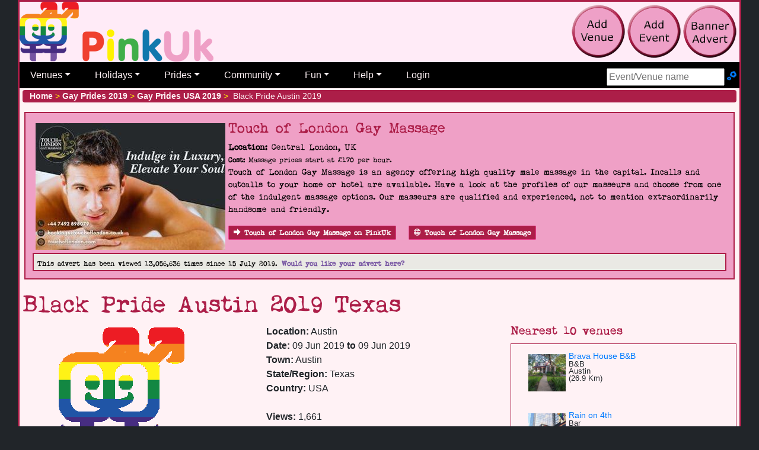

--- FILE ---
content_type: application/javascript
request_url: https://pinkuk.com/includes/js/event.min.js
body_size: 162
content:
$(document).ready(function () {
    $('#dv_complete').hide();
    $('#tb_stDate').datepicker({
        maxDate: '0',
        dateFormat: 'dd MM yy'
    });
    $('a[data-toggle="tab"]').on('shown.bs.tab', function (e) {
        var currentTab = $(this).attr('href');
        analitics(currentTab);
    });
});

function analitics(currentTab) {
    var vname = $('#sp_ename').text();
//console.log(currentTab)
    switch (currentTab) {
        case '#nav-info':
            _gaq.push(['_trackPageview', '/eventInfo_' + vname]);
            break;
        case '#nav-contact':
            _gaq.push(['_trackPageview', '/venueContact_' + vname]);
            break;
        case '#nav-reviews':
            _gaq.push(['_trackPageview', '/venueReviews_' + vname]);
            break;
        case '#nav-reviewAdd':
            _gaq.push(['_trackPageview', '/venueReviewAdd_' + vname]);
            break;
    }
}